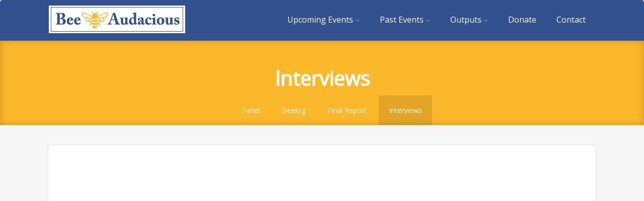

--- FILE ---
content_type: text/html; charset=UTF-8
request_url: http://beeaudacious.com/outputs2016/interviews/
body_size: 12030
content:
<!DOCTYPE html>
<html xmlns="http://www.w3.org/1999/xhtml" lang="en-US">
<head>
<meta http-equiv="Content-Type" content="text/html; charset=UTF-8" />	
<title>Interviews | </title>
<link rel="icon" href="http://beeaudacious.com/wp-content/uploads/2016/08/favicon.png"><meta name="viewport" content="width=device-width, initial-scale=1.0, maximum-scale=1.0, user-scalable=1">
<meta http-equiv="Content-Type" content="text/html; charset=utf-8" />
<link rel="pingback" href="http://beeaudacious.com/xmlrpc.php" />
	<title>Interviews &#8211; Bee Audacious &#8211; a conference for the bees and beekeepers</title>
<link rel='dns-prefetch' href='//s.w.org' />
<link rel="alternate" type="application/rss+xml" title="Bee Audacious - a conference for the bees and beekeepers &raquo; Feed" href="http://beeaudacious.com/feed/" />
<link rel="alternate" type="application/rss+xml" title="Bee Audacious - a conference for the bees and beekeepers &raquo; Comments Feed" href="http://beeaudacious.com/comments/feed/" />
		<script type="text/javascript">
			window._wpemojiSettings = {"baseUrl":"https:\/\/s.w.org\/images\/core\/emoji\/11.2.0\/72x72\/","ext":".png","svgUrl":"https:\/\/s.w.org\/images\/core\/emoji\/11.2.0\/svg\/","svgExt":".svg","source":{"concatemoji":"http:\/\/beeaudacious.com\/wp-includes\/js\/wp-emoji-release.min.js?ver=5.1.19"}};
			!function(e,a,t){var n,r,o,i=a.createElement("canvas"),p=i.getContext&&i.getContext("2d");function s(e,t){var a=String.fromCharCode;p.clearRect(0,0,i.width,i.height),p.fillText(a.apply(this,e),0,0);e=i.toDataURL();return p.clearRect(0,0,i.width,i.height),p.fillText(a.apply(this,t),0,0),e===i.toDataURL()}function c(e){var t=a.createElement("script");t.src=e,t.defer=t.type="text/javascript",a.getElementsByTagName("head")[0].appendChild(t)}for(o=Array("flag","emoji"),t.supports={everything:!0,everythingExceptFlag:!0},r=0;r<o.length;r++)t.supports[o[r]]=function(e){if(!p||!p.fillText)return!1;switch(p.textBaseline="top",p.font="600 32px Arial",e){case"flag":return s([55356,56826,55356,56819],[55356,56826,8203,55356,56819])?!1:!s([55356,57332,56128,56423,56128,56418,56128,56421,56128,56430,56128,56423,56128,56447],[55356,57332,8203,56128,56423,8203,56128,56418,8203,56128,56421,8203,56128,56430,8203,56128,56423,8203,56128,56447]);case"emoji":return!s([55358,56760,9792,65039],[55358,56760,8203,9792,65039])}return!1}(o[r]),t.supports.everything=t.supports.everything&&t.supports[o[r]],"flag"!==o[r]&&(t.supports.everythingExceptFlag=t.supports.everythingExceptFlag&&t.supports[o[r]]);t.supports.everythingExceptFlag=t.supports.everythingExceptFlag&&!t.supports.flag,t.DOMReady=!1,t.readyCallback=function(){t.DOMReady=!0},t.supports.everything||(n=function(){t.readyCallback()},a.addEventListener?(a.addEventListener("DOMContentLoaded",n,!1),e.addEventListener("load",n,!1)):(e.attachEvent("onload",n),a.attachEvent("onreadystatechange",function(){"complete"===a.readyState&&t.readyCallback()})),(n=t.source||{}).concatemoji?c(n.concatemoji):n.wpemoji&&n.twemoji&&(c(n.twemoji),c(n.wpemoji)))}(window,document,window._wpemojiSettings);
		</script>
		<style type="text/css">
img.wp-smiley,
img.emoji {
	display: inline !important;
	border: none !important;
	box-shadow: none !important;
	height: 1em !important;
	width: 1em !important;
	margin: 0 .07em !important;
	vertical-align: -0.1em !important;
	background: none !important;
	padding: 0 !important;
}
</style>
	<link rel='stylesheet' id='wp-block-library-css'  href='http://beeaudacious.com/wp-includes/css/dist/block-library/style.min.css?ver=5.1.19' type='text/css' media='all' />
<link rel='stylesheet' id='contact-form-7-css'  href='http://beeaudacious.com/wp-content/plugins/contact-form-7/includes/css/styles.css?ver=4.6.1' type='text/css' media='all' />
<link rel='stylesheet' id='asteria-style-css'  href='http://beeaudacious.com/wp-content/themes/asteria/style.css?ver=5.1.19' type='text/css' media='all' />
<link rel='stylesheet' id='fancybox-css'  href='http://beeaudacious.com/wp-content/themes/asteria/css/fancybox.css?ver=5.1.19' type='text/css' media='all' />
<link rel='stylesheet' id='asteria-icons-css'  href='http://beeaudacious.com/wp-content/themes/asteria/fonts/font-awesome.css?ver=5.1.19' type='text/css' media='all' />
<link rel='stylesheet' id='mc4wp-form-themes-css'  href='http://beeaudacious.com/wp-content/plugins/mailchimp-for-wp/assets/css/form-themes.min.css?ver=4.5.0' type='text/css' media='all' />
<script type='text/javascript' src='http://beeaudacious.com/wp-includes/js/jquery/jquery.js?ver=1.12.4'></script>
<script type='text/javascript' src='http://beeaudacious.com/wp-includes/js/jquery/jquery-migrate.min.js?ver=1.4.1'></script>
<script type='text/javascript' src='http://beeaudacious.com/wp-content/themes/asteria/asteria.js?ver=5.1.19'></script>
<script type='text/javascript' src='http://beeaudacious.com/wp-content/themes/asteria/js/other.js?ver=5.1.19'></script>
<script type='text/javascript' src='http://beeaudacious.com/wp-content/themes/asteria/js/gallery.js?ver=5.1.19'></script>
<script type='text/javascript' src='http://beeaudacious.com/wp-content/themes/asteria/js/fancybox.js?ver=5.1.19'></script>
<script type='text/javascript' src='http://beeaudacious.com/wp-content/themes/asteria/js/jquery.nivo.js?ver=5.1.19'></script>
<link rel='https://api.w.org/' href='http://beeaudacious.com/wp-json/' />
<link rel="EditURI" type="application/rsd+xml" title="RSD" href="http://beeaudacious.com/xmlrpc.php?rsd" />
<link rel="wlwmanifest" type="application/wlwmanifest+xml" href="http://beeaudacious.com/wp-includes/wlwmanifest.xml" /> 
<meta name="generator" content="WordPress 5.1.19" />
<link rel="canonical" href="http://beeaudacious.com/outputs2016/interviews/" />
<link rel='shortlink' href='http://beeaudacious.com/?p=957' />
<link rel="alternate" type="application/json+oembed" href="http://beeaudacious.com/wp-json/oembed/1.0/embed?url=http%3A%2F%2Fbeeaudacious.com%2Foutputs2016%2Finterviews%2F" />
<link rel="alternate" type="text/xml+oembed" href="http://beeaudacious.com/wp-json/oembed/1.0/embed?url=http%3A%2F%2Fbeeaudacious.com%2Foutputs2016%2Finterviews%2F&#038;format=xml" />
<style type="text/css">

/*-----------------------------Single Post Background------------------------------------*/
body.postid-957, body.page-id-957{ 
background-color:  # !important;
}
/*-----------------------------INDIVIDUAL PAGE HEADER------------------------------------*/
body.page-id-957 .page_tt h1{text-align:center!important;}

/*--------------SLIDER HEIGHT---------------*/
#zn_nivo, .slider-wrapper, .slide_wrap, .banner ul li, #accordion, .kwicks li, #accordion{height:879!important;}
#accordion, .kwicks.horizontal li{min-height:879!important;}
/*--------------CALL TO ACTION---------------*/
.home_action{background:#ffffff!important;}
.home_action_button{background:#33518f!important; }
.home_action_button a{color:#ffffff!important;}

/*------------------------------------SITE TITLE------------------------------------------*/
.logo h1, .logo h2{font-size:px!important;}
.logo h1 a, .logo h2 a, .ast_maintanace .logo h1 a{font-family:'Open Sans'!important;color:!important; font-weight:!important;}

.nivo-caption h3, #accordion h3, .banner .sld_layout2 h3, .banner .sld_layout3 h3{font-family:'Open Sans'!important;}
.sld_layout2 h3, .sld_layout3 h3, .acc-sld_layout2 h3, .acc-sld_layout3 h3, .wrap-sld_layout2 h3, .wrap-sld_layout3 h3{font-size:Array!important; line-height:1.3em}
/*---------------TYPOGRAPHY------------*/
/*Content Font*/
body{font-family:'Open Sans', Arial, Helvetica!important; 
font-size:14px!important;}
body, #ast_nextprev a{ color:#3a3a3a!important;}

/*Post Title Font*/
h1, h2, h3, h4, h5, h6, #topmenu ul li a, .text_block, .lay1_title h3, #sidebar .widget .widgettitle, .left_arro, .right_arro, #submit, .widget_calendar caption, .rel_content a, #ast_related ul li a, .fourofour a{font-family:'Open Sans', Arial, Helvetica!important; font-weight:normal;}

/*Woocommerce*/
.woocommerce ul.products li.product h3, .woocommerce-page ul.products li.product h3{font-family:'Open Sans', Arial, Helvetica!important;}

/*Menu Font Size*/
body #topmenu ul li a{ font-size:16px!important;}

/*Post Title Font Size*/
.lay1 h2.postitle a, .lay2 h2.postitle a, .lay3 h2.postitle a, .lay4 h2.postitle a, .lay5 h2.postitle a, .lay6 h2.postitle a{ font-size:20px;font-weight:normal!important;}

body .page_tt .postitle{font-size:40px!important; font-weight:bold!important;}


/*------------------------------------ROUNDED CORNERS------------------------------------------*/
.midrow_block, .lay1 .hentry img, .lay1 .imgwrap, .lay1 .img_hover, .lay1 .post_image, .lay1 .hentry, .home_action, .home_action_button, .page .single_post, .single_post, #sidebar .widget, #sidebar #searchform div, #sidebar #searchsubmit, #footer #searchsubmit, #submit, .comment-form-comment textarea, #ast_nextprev, #ast_nextprev .ast-next img, .related_img img, #ast_related, .avatar img, .related_img, .comment-body, .comm_wrap input, .ast_bioimg, .tabs-container, .lgn_toggle, .trigger_wrap, .lgn_scs, .lgn_info, .lgn_wng, .lgn_err, .ast_table, .single_post .scl_button a, .ast_shrt_action, .act_right a, .ast_slide_wrap .ast_slider, .ast_slider .nivo-caption, .lay4 .hentry, .lay4 .post_image, .lay4 .hentry img, .entry-content .cont_inpt, .entry-content textarea, .contact_submit input, .entry-content .contact_verify input, .lay2 .hentry, .lay2 .imgwrap, .lay3 .imgwrap, .lay3 .hentry, .lay3 .hentry img, .lay5 .single_post, .nivo-caption .sld_layout1 h3 a, .nivo-caption .sld_layout1 p, .banner .sld_layout1 p, .banner .sld_layout1 h3 a, .acc-sld_layout1 h3 a, .acc-sld_layout1 p, .share_this, .under-construction-inner, .ast_countdown li, #home_widgets .widget, .search_term{-webkit-border-radius:5px; -moz-border-radius:5px; border-radius:5px;}


#sidebar .widget, #ast_related{ overflow:hidden;}

.ast-prev, .left_arro, .search_term #searchform #s, .error_msg #searchform #s{-webkit-border-radius: 5px 0 0 5px;-moz-border-radius: 5px 0 0 5px;border-radius: 5px 0 0 5px;}
.ast-next, .right_arro, .search_term #searchsubmit, .error_msg #searchsubmit{-webkit-border-radius: 0 5px 5px 0;-moz-border-radius: 0 5px 5px 0;border-radius: 0 5px 5px 0;}

.lgn_toggle_content, .footefixed, .author_posts{-webkit-border-radius: 0 0 5px 5px;-moz-border-radius: 0 0 5px 5px;border-radius: 0 0 5px 5px;}

.tabs-container .tabs, .author_div{-webkit-border-radius: 5px 5px 0 0;-moz-border-radius: 5px 5px 0 0;border-radius: 5px 5px 0 0;}
.more-link, .moretag{-webkit-border-radius: 5px 0 0 0;-moz-border-radius: 5px 0 0 0;border-radius: 5px 0 0 0;}


body .single_post{-webkit-border-radius:5px; -moz-border-radius:5px; border-radius:5px;}





.header2, .header3, .header3 .top_head, .header4{-webkit-border-radius: 5px 5px 0 0;-moz-border-radius: 5px 5px 0 0;border-radius: 5px 5px 0 0;}
.header2 .head_soc a, .header3 .head_soc a{ -webkit-border-radius:5px; -moz-border-radius:5px; border-radius:5px;}
/*------------------------------------DROP SHADOW------------------------------------------*/

.lay1 .post_image, .home_action, .home_action_button, .page .single_post, .single_post, #sidebar .widget, #sidebar #searchsubmit, #footer #searchsubmit, #submit, .comment-form-comment textarea, #ast_nextprev, #ast_nextprev .ast-next img, .related_img img, #ast_related, .avatar img, .related_img, .comment-body, .comm_wrap input, .ast_bioimg, .tabs-container, .lgn_toggle, .trigger_wrap, .lgn_scs, .lgn_info, .lgn_wng, .lgn_err, .ast_table, .single_post .scl_button a, .ast_shrt_action, .act_right a, .ast_slide_wrap .ast_slider, .ast_slider .nivo-caption, .lay4 .post_image, .lay2 .imgwrap, .lay3 .hentry, .lay5 .single_post, .nivo-caption .sld_layout1 h3 a, .nivo-caption .sld_layout1 p, .banner .sld_layout1 p, .banner .sld_layout1 h3 a, .acc-sld_layout1 h3 a, .acc-sld_layout1 p, .under-construction-inner, .ast_countdown li, #home_widgets .widget, .search_term, .page-numbers, .header4, .header2, .lay4 .hentry{-webkit-box-shadow: 0 0 3px rgba(0, 0, 0, 0.2);-moz-box-shadow: 0 0 3px rgba(0, 0, 0, 0.2);box-shadow: 0 0 3px rgba(0, 0, 0, 0.2);}

.entry-content .cont_inpt, .entry-content textarea, .contact_submit input, .entry-content .contact_verify input, #sidebar #searchform div, .comm_wrap input, .comment-form-comment textarea{-webkit-box-shadow: 0 0 3px rgba(0, 0, 0, 0.2) inset ;-moz-box-shadow: 0 0 3px rgba(0, 0, 0, 0.2) inset;box-shadow: 0 0 3px rgba(0, 0, 0, 0.2) inset;}

.page_tt{-webkit-box-shadow: 0 0 15px rgba(0, 0, 0, 0.2) inset;-moz-box-shadow: 0 0 15px rgba(0, 0, 0, 0.2) inset;box-shadow: 0 0 15px rgba(0, 0, 0, 0.2) inset;}
/*------------------------------------ELEMENTS COLORS------------------------------------------*/
/*SOCIAL SHARE BUTTONS COLOR*/
body .social_buttons div i, body .social_buttons div a{color:#8224e3!important;}

/*PRIMARY ELEMENT*/
#ast_nextprev, #ast_related ul li.active, .single_post .tabs li.active, .single_post .tabs li, .trigger_wrap, .single_post, .comment-body, #ast_related, #ast_related ul, .comm_wrap input, .comment-form-comment textarea, .lay4 .hentry, .lay2 .hentry, .lay3 .hentry, .search_term, .author_div, .to_top, .ast_blocks{background-color:#FFFFFF!important;}

.widget_corner{border-color: transparent transparent #FFFFFF transparent!important;}

/*SECONDARY ELEMENT*/
.header4 #topmenu ul li:hover, .nivo-caption .sld_layout1 p, .banner .sld_layout1 p, .acc-sld_layout2 p, .header4 #topmenu .sub-menu, .acc-sld_layout1 p{ border-color:#fcb82b!important;}
#topmenu ul li ul li a:hover, .nivo-caption .sld_layout1 h3 a, .nivo-controlNav a.active, .banner .sld_layout1 h3 a, .acc-sld_layout1 h3 a, .tab.active, .thn_post_wrap .more-link:hover, .moretag:hover, #submit, .page_tt, #searchsubmit, .contact_submit input, .pad_menutitle, .to_top:hover, .page-numbers:hover, .ast_pagenav .current, .progrssn, #simple-menu, .wpcf7-submit{background-color:#fcb82b!important;}

.nivo-caption p a, .banner .sld_layout1 p a, .banner .sld_layout2 p a, .banner .wrap-sld_layout3 p a, .acord_text p a, .lay2 h2 a, .lay3 h2 a, .lay4 h2 a, .lay5 .postitle a, #ast_nextprev .ast-prev:hover .left_arro i, #ast_nextprev .ast-next:hover .right_arro i, .rel_content a, #reply-title small a, .logged-in-as a, .edit_wrap i:hover, #home_widgets .widget .thn_wgt_tt, #sidebar .widget .thn_wgt_tt, #footer .widget .thn_wgt_tt, .widget_calendar td a, .astwt_iframe a, .ast_countdown li, .ast_biotxt a, .ast_bio .ast_biotxt h3, .search_term h2, .author_right h2, .author_right a, #contact_block .widgettitle, #contact_block a:link, #contact_block a:visited, .copytext a, .ast_maintanace .logo h1 a, #ast_nextprev .ast-prev:hover .left_arro i, #ast_nextprev .ast-next:hover .right_arro i, .post_meta a:hover, .social_buttons div a:hover i, .social_buttons div a:hover, .widgets p a, .tagcloud a, .text_block a:link, .text_block a:visited, .commentmetadata a{color:#fcb82b!important;}



.rel_content .rel_more:hover{border-color: transparent transparent #fcb82b transparent!important;}
.tab.active .tab_arrow{border-color: #fcb82b transparent transparent transparent!important;}


.midrow_block:hover .mid_block_content a, .midrow_block:hover h3{color:#FFFFFF!important;}
.midrow_block:hover .block_img{border-color:#FFFFFF!important;}

/*SIDEBAR COLOR*/
#home_widgets .widget, #sidebar .widget{ background-color:#c9c9c9!important;}
#home_widgets .widget, .page-numbers{ background-color:#c9c9c9!important;}

.more-link, .moretag, .left_arro, .right_arro, .share_this, .commentlist .logged-in-as, .author_posts, #contact_block .widget, .under-construction-inner #countdown_mntnc li, .gall_dash{ background-color:#c9c9c9!important;}

.edit_wrap{border-color: transparent #c9c9c9 transparent transparent!important;}
.rel_content .rel_more{border-color: transparent transparent #c9c9c9 transparent!important;}
.comm_wrap input, .comment-form-comment textarea{ border-bottom-color:#c9c9c9!important;}
/*HEADER COLOR*/
.header2, .header3, .header4, .header3 #topmenu, .header5 #topmenu, .header3 .top_head{ background-color:#33518f!important;}

/*FOOTER COLOR*/
#footer{ background-color:#33518f!important;}

/*Post Icons Color*/
.rel_content .rel_more i, .single_metainfo i, .comm_meta_reply i{}

/*Leave a Reply Text Color*/
.comments_template #comments, #comments_ping, #reply-title, .related_h3{ color:#f4f4f4!important;}

/*Single Post icons Color*/
.single_metainfo i{color:#ffffff!important;}
/*Footer Social Color*/
.head_soc a{color:#8224e3!important;}

/*------------------------------------TEXT COLORS------------------------------------------*/
/*Body Text Color*/
body, .single_metainfo, .single_post .single_metainfo a, .midrow_blocks a, .lay4 .single_metainfo a{color:#3a3a3a!important;}

/*Menu Text Color*/
body .header2 .head_contact, body .head_contact, body .topsearch #s, #topmenu ul li a{ color:#FFFFFF!important;}

/*Text Color on Secondary Element*/
#submit, #searchsubmit, .page_tt, body #topmenu ul li ul li a:hover, .tab a.active, #ast_nextprev .ast-prev:hover .left_arro, #ast_nextprev .ast-next:hover .right_arro, .page-numbers:hover, .more-link, .moretag, #simple-menu, #simple-menu i{color:#FFFFFF!important;}


body #topmenu ul li ul li a{color:#FFFFFF!important;background: #33518f url("http://beeaudacious.com/wp-content/themes/asteria/images/submenu.png") repeat!important;}

.nivo-caption .sld_layout1 h3 a, .nivo-controlNav a.active, .banner .sld_layout1 h3 a, .acc-sld_layout1 h3 a, .tab.active, .thn_post_wrap .more-link:hover, .moretag:hover, #submit, .page_tt, #searchsubmit, .contact_submit input, .pad_menutitle, .to_top:hover, .page-numbers:hover, .ast_pagenav .current, .progrssn, #simple-menu{color:#FFFFFF!important;}

/*Sidebar Text Color*/
.more-link, .moretag, #sidebar .widget, #home_widgets .widget a:link, #home_widgets .widget a:visited, #home_widgets{color:#999999!important;}

#sidebar .widget, #home_widgets .widget a:link, #home_widgets .widget a:visited, #home_widgets .widget{color:#999999!important;}


/*Post Title, Sidebar Widget Titles,*/
.ast_bio .ast_biotxt h3, .ast_biotxt a, .rel_content a, .copytext a, .widget_calendar td a, #home_widgets .widget .thn_wgt_tt, #sidebar .widget .thn_wgt_tt, #footer .widget .thn_wgt_tt, .nivo-caption p a, .banner .sld_layout1 p a, .banner .sld_layout2 p a, .banner .wrap-sld_layout3 p a, .acord_text p a, .lay2 h2 a, .lay3 h2 a, .lay4 h2 a, .lay5 .postitle a, #ast_nextprev .ast-prev:hover .left_arro i, #ast_nextprev .ast-next:hover .right_arro i, .rel_content a, #reply-title small a, .logged-in-as a, .single_metainfo a i:hover, .edit_wrap i:hover, .widget_calendar td a, .astwt_iframe a, .ast_countdown li, .search_term h2, .author_right h2, .author_right a, #contact_block .widgettitle, #contact_block a:link, #contact_block a:visited, .copytext a, .commentmetadata a{color:#fcb82b!important;}

/*LINK COLOR*/
	.thn_post_wrap a:link, .thn_post_wrap a:visited{color:#33518f!important;}

/*TITLES COLOR*/
	.single_post .postitle, #sidebar .widget .widgettitle, #sidebar .widget .widgettitle a, #home_widgets .widget a:link, #home_widgets .widget a:visited{color:#33518f!important;}

/*Woocommerce*/
.woocommerce div.product .product_title, .woocommerce-page div.product .product_title, .woocommerce #content div.product .product_title, .woocommerce-page #content div.product .product_title, .product_meta a, .woocommerce ul.products li.product h3, .woocommerce-page ul.products li.product h3{color:#fcb82b!important;}
.woocommerce ul.products li.product h3, .woocommerce-page ul.products li.product h3{ font-size:20px!important;}

/*Footer Widget*/
#footer .widgets .widget ul li a, #footer .widgets .widget{color:#999999!important;}
#footer .widgets .widgettitle, #midrow .widgets .widgettitle a{color:#FFFFFF!important;}



/*Others*/
/*Welcome Text Background*/
.text_block{ background-color:#333333!important;}
/*Gallery*/
.gallery{ float:left; margin:20px auto!important; width:100%;}
body .gallery-item{text-align: center;width: 50px!important; height:45px;display: inline-block;margin: 10px 5px; float:none!important;}

/*SLIDER TEXT COLOR (Asteria 1.1)*/
.nivo-caption, .nivo-caption h3 a{ color:#ffffff!important;}

/*HOVER ANIMATIONS (Asteria 1.1)*/
.midrow_block, .nav-box, .ast-prev, .ast-next, #footer .widgets .widget ul li a, #home_widgets .widget li a, #sidebar .widget li a, #footmenu ul li a, .single_metainfo .catag_list a, .auth_meta, .meta_comm a, .post_meta a, .social_buttons div i, .social_buttons div a{-webkit-transition:all 0.3s ease-out;-moz-transition:all 0.3s ease-out;-ms-transition:all 0.3s ease-out;-o-transition:all 0.3s ease-out;transition:all 0.3s ease-out;}

#home_widgets .widget li a:hover, #sidebar .widget li a:hover, #footmenu ul li a:hover, .single_metainfo .catag_list a:hover, .auth_meta:hover, .meta_comm a:hover, .post_meta a:hover{color:#fcb82b;}

.single_metainfo .catag_list a:hover, .auth_meta:hover, .meta_comm a:hover, .post_meta a:hover{ opacity:1;}

.midrow_block:hover{color:#FFFFFF; background-color:#fcb82b; padding-top:0px;}
.midrow_block:hover .block_img{ border-color:#FFFFFF;}
.midrow_block:hover .icon_wrap i{color:#FFFFFF;}

.nav-box:hover{color#3a3a3a:; background-color:#fcb82b;}
#ast_nextprev .ast-prev:hover a, #ast_nextprev .ast-next:hover a{color:#FFFFFF;}

#footer .widgets .widget ul li a:hover{ color:#FFFFFF!important;}

/** SLIDER BUTTON COLOR**/
a.sld_buttn{background:#30b7e8!important; color:#ffffff!important;}

/*USER'S CUSTOM CSS---------------------------------------------------------*/
/*---------------------------------------------------------*/
</style>
<link rel="icon" href="http://beeaudacious.com/wp-content/uploads/2015/09/cropped-bonnie-bee2-32x32.png" sizes="32x32" />
<link rel="icon" href="http://beeaudacious.com/wp-content/uploads/2015/09/cropped-bonnie-bee2-192x192.png" sizes="192x192" />
<link rel="apple-touch-icon-precomposed" href="http://beeaudacious.com/wp-content/uploads/2015/09/cropped-bonnie-bee2-180x180.png" />
<meta name="msapplication-TileImage" content="http://beeaudacious.com/wp-content/uploads/2015/09/cropped-bonnie-bee2-270x270.png" />
<link rel="stylesheet" id="redux-google-fonts-css"  href="//fonts.googleapis.com/css?family=Open+Sans&v=1615569201" type="text/css" media="all" />		<style type="text/css" id="wp-custom-css">
			/*
You can add your own CSS here.

Click the help icon above to learn more.
*/


.page_tt  ul { margin: 0; }
.page_tt  li {
	padding: 20px;
    margin-left: -4px;
    -webkit-transition: all 0.2s ease-out;
    -moz-transition: all 0.2s ease-out;
    -ms-transition: all 0.2s ease-out;
    -o-transition: all 0.2s ease-out;
    transition: all 0.2s ease-out;
    display: inline-block;
	margin: -20px 0;
}

.page_tt  li a {
	color: #FFF;
}

.page_tt  li.current_page_item {
    background: rgba(0, 0, 0, 0.1);
}

.page_tt li:hover {
	border-bottom: 3px solid #33518f;
	margin-bottom: -23px;
}		</style>
		</head>

<body class="page-template-default page page-id-957 page-child parent-pageid-1108">
<!--Header-->
<div class="fixed_site">
<!--Maintenance Mode Message-->

	<div class="header4">
    <div class="center">  
	<!--LOGO START-->        
    <div class="logo">
        	    	<a class="logoimga" title="Bee Audacious &#8211; a conference for the bees and beekeepers" href="http://beeaudacious.com/"><img src="http://beeaudacious.com/wp-content/uploads/2016/08/logo_border.jpg" /></a>
        </div>
	<!--LOGO END-->  
    
	<!--MENU START--> 
        <!--MOBILE MENU START--><a id="simple-menu" href="#sidr"><i class="fa-align-justify"></i> Menu</a><!--MOBILE MENU END--> 
    <div id="topmenu"><div class="menu-header"><ul id="menu-page-navigation" class="menu"><li id="menu-item-1124" class="menu-item menu-item-type-post_type menu-item-object-page menu-item-has-children menu-item-1124"><a href="http://beeaudacious.com/upcoming-events/">Upcoming Events</a>
<ul class="sub-menu">
	<li id="menu-item-1122" class="menu-item menu-item-type-post_type menu-item-object-page menu-item-1122"><a href="http://beeaudacious.com/2021-conference/">2022 Conference</a></li>
</ul>
</li>
<li id="menu-item-1091" class="menu-item menu-item-type-post_type menu-item-object-page menu-item-has-children menu-item-1091"><a href="http://beeaudacious.com/past-events/">Past Events</a>
<ul class="sub-menu">
	<li id="menu-item-1123" class="menu-item menu-item-type-post_type menu-item-object-page menu-item-1123"><a href="http://beeaudacious.com/2020-symposium/">2020 Symposium</a></li>
	<li id="menu-item-1017" class="menu-item menu-item-type-post_type menu-item-object-page menu-item-has-children menu-item-1017"><a href="http://beeaudacious.com/2019-conference/">2019 Conference</a>
	<ul class="sub-menu">
		<li id="menu-item-1020" class="menu-item menu-item-type-post_type menu-item-object-page menu-item-1020"><a href="http://beeaudacious.com/2019-conference/participants/">Participants</a></li>
		<li id="menu-item-1018" class="menu-item menu-item-type-post_type menu-item-object-page menu-item-1018"><a href="http://beeaudacious.com/2019-conference/1010-2/">Making it Possible</a></li>
	</ul>
</li>
	<li id="menu-item-78" class="menu-item menu-item-type-post_type menu-item-object-page menu-item-has-children menu-item-78"><a href="http://beeaudacious.com/conference/">2016 Conference</a>
	<ul class="sub-menu">
		<li id="menu-item-998" class="menu-item menu-item-type-post_type menu-item-object-page menu-item-998"><a href="http://beeaudacious.com/conference/the-people/">Participants</a></li>
		<li id="menu-item-997" class="menu-item menu-item-type-post_type menu-item-object-page menu-item-997"><a href="http://beeaudacious.com/conference/the-fundraising/">Making it Possible</a></li>
	</ul>
</li>
</ul>
</li>
<li id="menu-item-992" class="menu-item menu-item-type-post_type menu-item-object-page current-menu-ancestor current_page_ancestor menu-item-has-children menu-item-992"><a href="http://beeaudacious.com/outputs/">Outputs</a>
<ul class="sub-menu">
	<li id="menu-item-1170" class="menu-item menu-item-type-post_type menu-item-object-page menu-item-1170"><a href="http://beeaudacious.com/2020-outputs/">2020 Outputs</a></li>
	<li id="menu-item-1121" class="menu-item menu-item-type-post_type menu-item-object-page menu-item-1121"><a href="http://beeaudacious.com/outputs2019/">2019 Outputs</a></li>
	<li id="menu-item-1120" class="menu-item menu-item-type-post_type menu-item-object-page current-page-ancestor current-menu-ancestor current-menu-parent current-page-parent current_page_parent current_page_ancestor menu-item-has-children menu-item-1120"><a href="http://beeaudacious.com/outputs2016/">2016 Outputs</a>
	<ul class="sub-menu">
		<li id="menu-item-939" class="menu-item menu-item-type-post_type menu-item-object-page menu-item-939"><a href="http://beeaudacious.com/outputs2016/final-report/">Final Report</a></li>
		<li id="menu-item-964" class="menu-item menu-item-type-post_type menu-item-object-page current-menu-item page_item page-item-957 current_page_item menu-item-964"><a href="http://beeaudacious.com/outputs2016/interviews/" aria-current="page">Interviews</a></li>
		<li id="menu-item-77" class="menu-item menu-item-type-post_type menu-item-object-page menu-item-77"><a href="http://beeaudacious.com/outputs2016/public/">Panel</a></li>
	</ul>
</li>
	<li id="menu-item-445" class="menu-item menu-item-type-post_type menu-item-object-page menu-item-445"><a href="http://beeaudacious.com/outputs2016/beelog/">Bee-log</a></li>
</ul>
</li>
<li id="menu-item-329" class="menu-item menu-item-type-post_type menu-item-object-page menu-item-329"><a href="http://beeaudacious.com/donate/">Donate</a></li>
<li id="menu-item-694" class="menu-item menu-item-type-post_type menu-item-object-page menu-item-694"><a href="http://beeaudacious.com/contact-us/">Contact</a></li>
</ul></div></div>
    <!--MENU END-->
    
    </div>
    
</div>
</div>
<!--Content-->
<div class="fixed_site">
	<div class="fixed_wrap singlefx">
		            <div class="page_tt">
                <div class="center"><h1 class="postitle">Interviews</h1></div>
				<ul><li class="page_item page-item-14"><a href="http://beeaudacious.com/outputs2016/public/">Panel</a></li>
<li class="page_item page-item-411"><a href="http://beeaudacious.com/outputs2016/beelog/">Beelog</a></li>
<li class="page_item page-item-936"><a href="http://beeaudacious.com/outputs2016/final-report/">Final Report</a></li>
<li class="page_item page-item-957 current_page_item"><a href="http://beeaudacious.com/outputs2016/interviews/" aria-current="page">Interviews</a></li>
</ul>
            </div> 
        
<div id="content">
<div class="center">
<div class="single_wrap no_sidebar">
<div class="single_post">
                                   <div class="post-957 page type-page status-publish hentry" id="post-957">  
                
        
                <div class="single_post_content">
                	                
                    <div class="thn_post_wrap"><h1><div class="su-youtube su-responsive-media-yes"><iframe width="300" height="200" src="https://www.youtube.com/embed/jiygLEtwzV0?" frameborder="0" allowfullscreen="true"></iframe></div></h1>
<h1><div class="su-youtube su-responsive-media-yes"><iframe width="300" height="200" src="https://www.youtube.com/embed/pStpt0ZLK9Y?" frameborder="0" allowfullscreen="true"></iframe></div></h1>
<h1><div class="su-youtube su-responsive-media-yes"><iframe width="300" height="200" src="https://www.youtube.com/embed/Pbfnj2kse-s?" frameborder="0" allowfullscreen="true"></iframe></div></h1>
<h1><div class="su-youtube su-responsive-media-yes"><iframe width="300" height="200" src="https://www.youtube.com/embed/3nfyOKpf6dw?" frameborder="0" allowfullscreen="true"></iframe></div></h1>
<h1><div class="su-youtube su-responsive-media-yes"><iframe width="300" height="200" src="https://www.youtube.com/embed/nZmxkJ5lS2Y?" frameborder="0" allowfullscreen="true"></iframe></div></h1>
<h1><div class="su-youtube su-responsive-media-yes"><iframe width="300" height="200" src="https://www.youtube.com/embed/YDxThGQcjtg?" frameborder="0" allowfullscreen="true"></iframe></div></h1>
<h1></h1>
<h1><div class="su-youtube su-responsive-media-yes"><iframe width="300" height="200" src="https://www.youtube.com/embed/VrqovBDg0zk?" frameborder="0" allowfullscreen="true"></iframe></div></h1>
<p>&nbsp;</p>
<p>&nbsp;</p>
 </div> 
                    <div style="clear:both"></div>
                    <div class="thn_post_wrap"></div>
                    
                    
                </div>
                
                
                        </div>
             
                </div>
                <!--COMMENT START: Calling the Comment Section. If you want to hide comments from your posts, remove the line below-->     
                 
                <!--COMMENT END-->
            
    </div>
   
    <!--PAGE END-->


<!--SIDEBAR START--> 
<!--SIDEBAR END--> 
		</div>
	</div>
</div>
</div>
<!--To Top Button-->
<a class="to_top"><i class="fa-angle-up fa-2x"></i></a>
<!--To Top Button END-->


<!--Footer Start-->
<div class="fixed_site">
	<div class="fixed_wrap footefixed">

<div id="footer">
    <div class="center">
        <!--Footer Widgets START-->
        <div class="widgets"><ul><li id="thn_ad250x250_widget-3" class="widget thn_ad250x250_widget"><div class="widget_wrap"><h3 class="widgettitle">BEE AUDACIOUS GEAR</h3><div class="ads-250x250"><a target="_blank" href="http://www.zazzle.com/beeaudacious"><img src="http://beeaudacious.com/wp-content/uploads/2016/10/show_support.png" width="250" height="250"  alt="" /></a></div></div><li id="mc4wp_form_widget-4" class="widget widget_mc4wp_form_widget"><div class="widget_wrap"><h3 class="widgettitle">Sign Up Keep Up!</h3><script>(function() {
	if (!window.mc4wp) {
		window.mc4wp = {
			listeners: [],
			forms    : {
				on: function (event, callback) {
					window.mc4wp.listeners.push({
						event   : event,
						callback: callback
					});
				}
			}
		}
	}
})();
</script><!-- Mailchimp for WordPress v4.5.0 - https://wordpress.org/plugins/mailchimp-for-wp/ --><form id="mc4wp-form-1" class="mc4wp-form mc4wp-form-103 mc4wp-form-theme mc4wp-form-theme-light" method="post" data-id="103" data-name="Subscribe to receive Bee Audacious news" ><div class="mc4wp-form-fields"><p>
	<label>Email address: </label>
	<input type="email" name="EMAIL" placeholder="Your email address" required />
  <p>
    <label>First Name</label>
    <input type="text" name="FNAME" required>
</p>
<p>
    <label>Last Name</label>
    <input type="text" name="LNAME" required>
</p>
<p>
    <input type="submit" value="Subscribe">
</p>

</p>

</div><label style="display: none !important;">Leave this field empty if you're human: <input type="text" name="_mc4wp_honeypot" value="" tabindex="-1" autocomplete="off" /></label><input type="hidden" name="_mc4wp_timestamp" value="1768340869" /><input type="hidden" name="_mc4wp_form_id" value="103" /><input type="hidden" name="_mc4wp_form_element_id" value="mc4wp-form-1" /><div class="mc4wp-response"></div></form><!-- / Mailchimp for WordPress Plugin --></div><li id="thn_ad250x250_widget-4" class="widget thn_ad250x250_widget"><div class="widget_wrap"><h3 class="widgettitle">Like Us on Facebook</h3><div class="ads-250x250"><a target="_blank" href="https://www.facebook.com/BeeAudacious/"><img src="http://beeaudacious.com/wp-content/uploads/2016/09/FB_LU2.png" width="250" height="250"  alt="" /></a></div></div></ul></div>
        <!--Footer Widgets END-->
    </div>
</div>
<!--Footer END-->

<!--Copyright Footer START-->
<div id="copyright">
    <div class="center">
        <!--Site Copyright Text START-->
        <div class="copytext">
		        Copyright 2021 Bee Audacious | info@beeaudacious.org                </div>
        <!--Site Copyright Text END-->
        
		<!--SOCIAL ICONS START-->
        <div class="head_soc">
        <a target="_blank" class="ast_fb" href="https://www.facebook.com/BeeAudacious/"><i class="fa-facebook"></i></a>                                                                  
           
        </div>
        <!--SOCIAL ICONS END-->
    </div>
</div>
<!--Copyright Footer Start-->
    </div>
</div>

<!--Google Analytics Start-->
<!--Google Analytics END-->

<script src="//my.hellobar.com/407ba9dd1356dfd611ca0960c4a138e79e50c7de.js" type="text/javascript" async="async"></script><script type="text/javascript">
    jQuery(window).ready(function() {
		// nivoslider init
		jQuery('#zn_nivo').nivoSlider({
				effect: 'random',
				animSpeed:700,
				pauseTime:5000,
				startSlide:0,
				slices:10,
				directionNav:true,
				directionNavHide:true,
				controlNav:true,
				controlNavThumbs:false,
				keyboardNav:true,
				manualAdvance: false,
				pauseOnHover:true,
				captionOpacity:0.8,
				afterLoad: function(){
						if (jQuery(window).width() < 480) {
					jQuery(".nivo-caption").animate({"opacity": "1", "right":"0"}, {easing:"easeOutBack", duration: 500});
						}else{
					jQuery(".nivo-caption").animate({"opacity": "1", "right":"11%"}, {easing:"easeOutBack", duration: 500});	
					jQuery(".nivo-caption").has('.sld_layout3').addClass('sld3wrap');
							}
				},
				beforeChange: function(){
					jQuery(".nivo-caption").animate({right:"-500px"}, {easing:"easeInBack", duration: 500});
					//jQuery(".nivo-caption").delay(400).removeClass('sld3wrap');
					jQuery('.nivo-caption').animate({"opacity": "0"}, 100);
					jQuery('.nivo-caption').delay(500).queue(function(next){
						jQuery(this).removeClass("sld3wrap");next();});

				},
				afterChange: function(){
						if (jQuery(window).width() < 480) {
					jQuery(".nivo-caption").animate({"opacity": "1", "right":"0"}, {easing:"easeOutBack", duration: 500});
						}else{
					jQuery(".nivo-caption").animate({"opacity": "1", "right":"11%"}, {easing:"easeOutBack", duration: 500});	
					jQuery(".nivo-caption").has('.sld_layout3').addClass('sld3wrap');	
							}
				}
			});
			
		});
</script>


<script type="text/javascript">
//Sidebar List style type

//Header4 Fix
jQuery(window).bind("load", function() {
var headheight = (jQuery(".logo").outerHeight());
var logowidth = (jQuery(".logo").outerWidth());
var menuwidth = (jQuery("#topmenu").outerWidth());
if (logowidth + menuwidth <1100 ){
//var headheight = (jQuery(".header4").outerHeight());

jQuery(".header4 #topmenu").css({"minHeight":headheight});
jQuery(".header4 #topmenu ul li ul, .header4 .head_soc").css({"top": headheight + 'px'});
jQuery(".header4 #topmenu ul li").css({"paddingTop": "0px", "paddingBottom": "0px","height":headheight - 3 + 'px', "line-height" :headheight - 3 + 'px'});
jQuery(".header4 #topmenu ul li ul li ul").css({"marginTop": '-' + headheight + 'px'});
}else{
	jQuery(".header4 #topmenu").addClass('bigmenu');
	}
});


//Hide Slider until its loaded
jQuery('#zn_nivo, .nivo-controlNav').css({"display":"none"});	
var galleryloadergif = "http://beeaudacious.com/wp-content/themes/asteria/images/newloader.gif";

//The Colors-------------------------------------------
	var primarytext = "#3a3a3a";
	var sechovertext = "#FFFFFF";	
	var menutext = "#FFFFFF";
	var footwidget ="#999999";
	var footwidgethover ="#FFFFFF";	
	var sidebarcolor ="#999999";
			
	var primarycolor = "#fcb82b";
	var primardefault = "#FFFFFF";
	var sechover = "#fcb82b";
	var socialbuttons ="#cccccc";
	
	

	//Midrow Blocks Equal Width
	jQuery('.midrow_blocks_wrap').each(function() {
		if(jQuery(this).find('.midrow_block').length == 4){ jQuery(this).addClass('fourblocks'); }
		if(jQuery(this).find('.midrow_block').length == 3){ jQuery(this).addClass('threeblocks'); }
		if(jQuery(this).find('.midrow_block').length == 2){ jQuery(this).addClass('twoblocks'); }
		if(jQuery(this).find('.midrow_block').length == 1){ jQuery(this).addClass('oneblock'); }
    });




	



//AJAX PAGINATION
jQuery(document).ready(function(){

jQuery('.ast_pagenav span').replaceWith(function() {
		var pathname = window.location.pathname;
    var url = (jQuery(this).text());
	 	 if (jQuery("span.page-numbers").prev().length === 0) {
    return '<a class="page-numbers current" href="http://beeaudacious.com/?pagename=outputs2016%2Finterviews?paged=1" target="_blank">' + url + '</a>';
	 }else{
		    return '<a class="page-numbers current" href="http://beeaudacious.com/?pagename=outputs2016%2Finterviews" target="_blank">' + url + '</a>'; 
	 }
});

jQuery('.ast_pagenav span.page-numbers').each(function () {
	var pathname = window.location.pathname;
	
    var href = jQuery(this).attr('href');
	    jQuery(this).attr('href', href + '?paged=1');
		
});

jQuery('.ast_pagenav a').each(function(){
        
	    this.href = this.href.replace('/page/', '?paged=');
	});
    jQuery('.ast_pagenav a').on('click', function(e)  {
	jQuery('.ast_pagenav a, span.page-numbers').removeClass('current'); // remove if already existant
    jQuery(this).addClass('current');


	e.preventDefault();

	
		
	
	//Layout 1 Ajax
			var link = jQuery(this).attr('href');
	jQuery('.lay1_wrap').html('<div class="ast_ajaxwrap"><div class="sk-spinner sk-spinner-wave"><div class="sk-rect1"></div><div class="sk-rect2"></div><div class="sk-rect3"></div><div class="sk-rect4"></div><div class="sk-rect5"></div></div></div>').load(link + '.lay1_wrap .hentry', function(){
		
	if (jQuery(window).width() < 360) {
		var divs = jQuery(".lay1 .hentry");
		for(var i = 0; i < divs.length; i+=1) {
		  divs.slice(i, i+1).wrapAll("<div class='ast_row'></div>");
		}		
			}else if (jQuery(window).width() < 480) {
		var divs = jQuery(".lay1 .hentry");
		for(var i = 0; i < divs.length; i+=2) {
		  divs.slice(i, i+2).wrapAll("<div class='ast_row'></div>");
		}
			}else{
		var divs = jQuery(".lay1 .hentry");
		for(var i = 0; i < divs.length; i+=3) {
		  divs.slice(i, i+3).wrapAll("<div class='ast_row'></div>");
		}
	}
			  
	if (jQuery(window).width() > 360) {			  
		jQuery('.lay1_wrap').fadeIn(500); 
		jQuery(".hentry").hide().each(function() {
		jQuery(this).fadeIn(500, "easeInSine");
		});
	}
	//Layout 1 Ajax END




	


	


	
	
	});

    });

});  // end ready function
</script> <script>(function() {function addEventListener(element,event,handler) {
	if(element.addEventListener) {
		element.addEventListener(event,handler, false);
	} else if(element.attachEvent){
		element.attachEvent('on'+event,handler);
	}
}function maybePrefixUrlField() {
	if(this.value.trim() !== '' && this.value.indexOf('http') !== 0) {
		this.value = "http://" + this.value;
	}
}

var urlFields = document.querySelectorAll('.mc4wp-form input[type="url"]');
if( urlFields && urlFields.length > 0 ) {
	for( var j=0; j < urlFields.length; j++ ) {
		addEventListener(urlFields[j],'blur',maybePrefixUrlField);
	}
}/* test if browser supports date fields */
var testInput = document.createElement('input');
testInput.setAttribute('type', 'date');
if( testInput.type !== 'date') {

	/* add placeholder & pattern to all date fields */
	var dateFields = document.querySelectorAll('.mc4wp-form input[type="date"]');
	for(var i=0; i<dateFields.length; i++) {
		if(!dateFields[i].placeholder) {
			dateFields[i].placeholder = 'YYYY-MM-DD';
		}
		if(!dateFields[i].pattern) {
			dateFields[i].pattern = '[0-9]{4}-(0[1-9]|1[012])-(0[1-9]|1[0-9]|2[0-9]|3[01])';
		}
	}
}

})();</script><link rel='stylesheet' id='su-shortcodes-css'  href='http://beeaudacious.com/wp-content/plugins/shortcodes-ultimate/includes/css/shortcodes.css?ver=5.3.0' type='text/css' media='all' />
<script type='text/javascript' src='http://beeaudacious.com/wp-content/plugins/contact-form-7/includes/js/jquery.form.min.js?ver=3.51.0-2014.06.20'></script>
<script type='text/javascript'>
/* <![CDATA[ */
var _wpcf7 = {"recaptcha":{"messages":{"empty":"Please verify that you are not a robot."}},"cached":"1"};
/* ]]> */
</script>
<script type='text/javascript' src='http://beeaudacious.com/wp-content/plugins/contact-form-7/includes/js/scripts.js?ver=4.6.1'></script>
<script type='text/javascript' src='http://beeaudacious.com/wp-includes/js/comment-reply.min.js?ver=5.1.19'></script>
<script type='text/javascript' src='http://beeaudacious.com/wp-includes/js/wp-embed.min.js?ver=5.1.19'></script>
<script type='text/javascript'>
/* <![CDATA[ */
var mc4wp_forms_config = [];
/* ]]> */
</script>
<script type='text/javascript' src='http://beeaudacious.com/wp-content/plugins/mailchimp-for-wp/assets/js/forms-api.min.js?ver=4.5.0'></script>
<!--[if lte IE 9]>
<script type='text/javascript' src='http://beeaudacious.com/wp-content/plugins/mailchimp-for-wp/assets/js/third-party/placeholders.min.js?ver=4.5.0'></script>
<![endif]-->
</body>
</html>
<!-- Page generated by LiteSpeed Cache 3.6.4 on 2026-01-13 21:47:49 -->